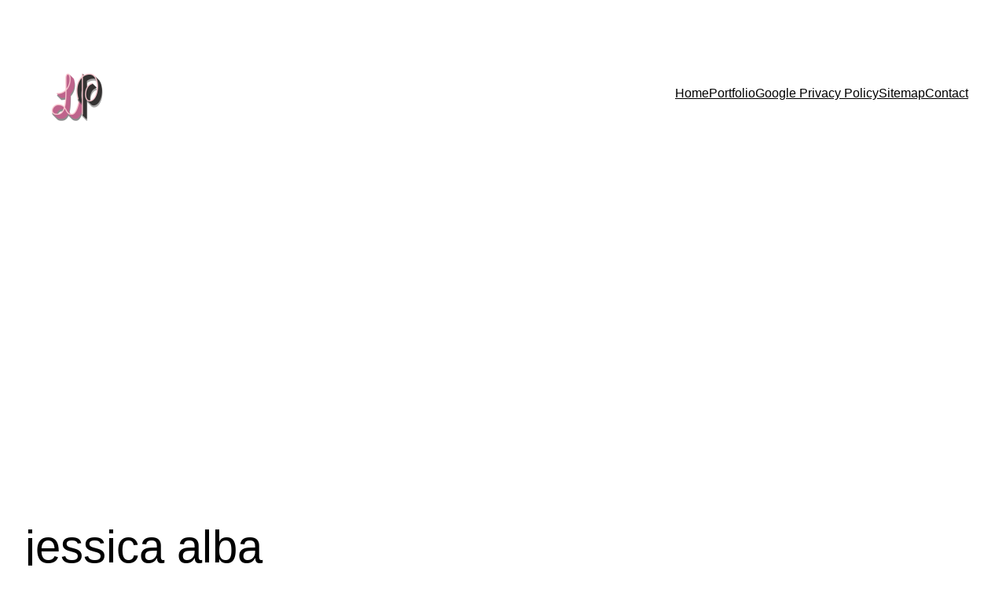

--- FILE ---
content_type: text/html; charset=utf-8
request_url: https://www.google.com/recaptcha/api2/aframe
body_size: 268
content:
<!DOCTYPE HTML><html><head><meta http-equiv="content-type" content="text/html; charset=UTF-8"></head><body><script nonce="OHCax-2Sz5ag-KEtNP753Q">/** Anti-fraud and anti-abuse applications only. See google.com/recaptcha */ try{var clients={'sodar':'https://pagead2.googlesyndication.com/pagead/sodar?'};window.addEventListener("message",function(a){try{if(a.source===window.parent){var b=JSON.parse(a.data);var c=clients[b['id']];if(c){var d=document.createElement('img');d.src=c+b['params']+'&rc='+(localStorage.getItem("rc::a")?sessionStorage.getItem("rc::b"):"");window.document.body.appendChild(d);sessionStorage.setItem("rc::e",parseInt(sessionStorage.getItem("rc::e")||0)+1);localStorage.setItem("rc::h",'1765449949623');}}}catch(b){}});window.parent.postMessage("_grecaptcha_ready", "*");}catch(b){}</script></body></html>